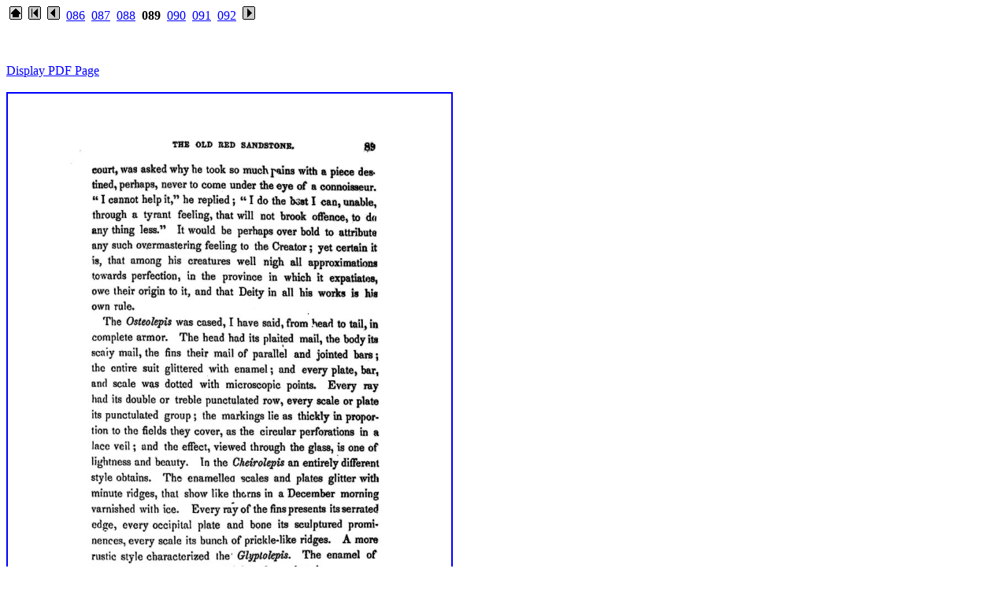

--- FILE ---
content_type: text/html
request_url: http://geology.19thcenturyscience.org/books/1858-Miller-OldRedSandstone/htm/doc089.html
body_size: 1107
content:
<html><head><title>page 89</title></head>

<body bgcolor="#ffffff" text="#000000" link="#0000ff" alink="#ff0000" vlink="#660099">

<p>
 &nbsp;<a href="../README.htm"><img border="0" src="home.gif"></a>
 &nbsp;<a href="doc.html"><img border="0" src="first.gif"></a>
 &nbsp;<a href="doc088.html"><img border="0" src="prior.gif"></a>
 &nbsp;<a href="doc086.html">086</a>
 &nbsp;<a href="doc087.html">087</a>
 &nbsp;<a href="doc088.html">088</a>
 &nbsp;<b>089</b>
 &nbsp;<a href="doc090.html">090</a>
 &nbsp;<a href="doc091.html">091</a>
 &nbsp;<a href="doc092.html">092</a>
&nbsp;<a href="doc090.html"><img border="0" src="next.gif"></a>
</p>
<br><!-- BEGIN CONTENTS HERE -->

<br><a href="../PDFpages/089.pdf">Display PDF Page</a><br>
<br><a href="../text/089.jpg"><img src="../text/089.jpg" style="border: 2px solid ; width: 563px; height: 788px;"></a>

<br><!-- END CONTENTS HERE -->
<p>
 &nbsp;<a href="doc.html"><img border="0" src="first.gif"></a>
 &nbsp;<a href="doc088.html"><img border="0" src="prior.gif"></a>
 &nbsp;<a href="doc090.html"><img border="0" src="next.gif"></a>
</p>

<br>
</body></html>